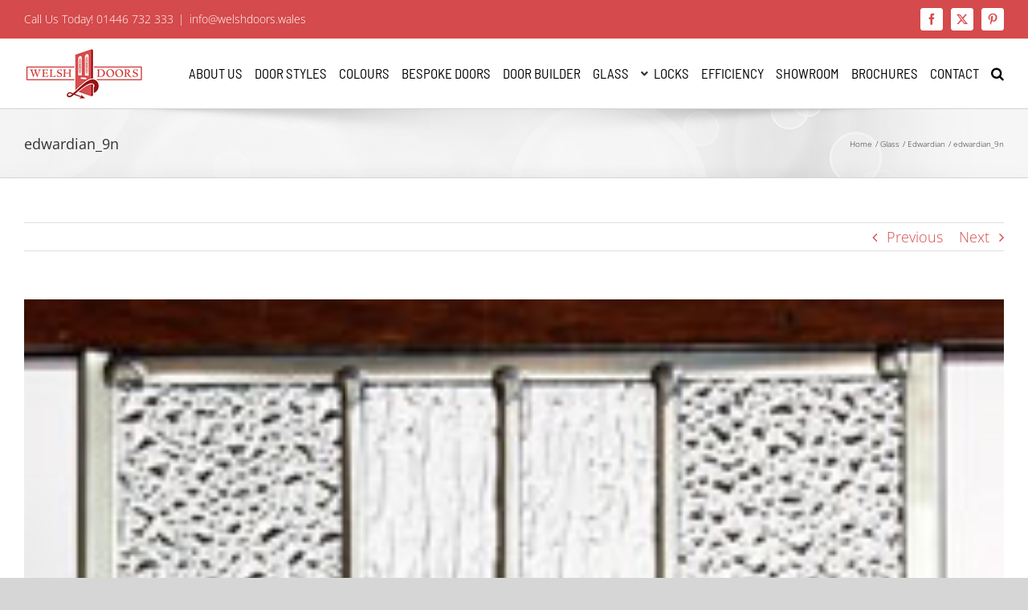

--- FILE ---
content_type: text/html; charset=UTF-8
request_url: https://welshdoors.wales/portfolio-items/edwardian_9n/
body_size: 71044
content:

<!DOCTYPE html>
<html class="avada-html-layout-wide avada-html-header-position-top" lang="en-GB" prefix="og: http://ogp.me/ns# fb: http://ogp.me/ns/fb#">
<head>
	<meta http-equiv="X-UA-Compatible" content="IE=edge" />
	<meta http-equiv="Content-Type" content="text/html; charset=utf-8"/>
	<meta name="viewport" content="width=device-width, initial-scale=1" />
	<title>edwardian_9n &#8211; Welsh Doors</title>
<meta name='robots' content='max-image-preview:large' />
<link rel="alternate" type="application/rss+xml" title="Welsh Doors &raquo; Feed" href="https://welshdoors.wales/feed/" />
								<link rel="icon" href="https://welshdoors.wales/wp-content/uploads/2016/11/favicon.png" type="image/png" />
		
					<!-- Apple Touch Icon -->
						<link rel="apple-touch-icon" sizes="180x180" href="https://welshdoors.wales/wp-content/uploads/2016/11/favicon-iphone-retina.png" type="image/png">
		
					<!-- Android Icon -->
						<link rel="icon" sizes="192x192" href="https://welshdoors.wales/wp-content/uploads/2016/11/favicon-iphone.png" type="image/png">
		
					<!-- MS Edge Icon -->
						<meta name="msapplication-TileImage" content="https://welshdoors.wales/wp-content/uploads/2016/11/favicon-ipad.png" type="image/png">
				<link rel="alternate" title="oEmbed (JSON)" type="application/json+oembed" href="https://welshdoors.wales/wp-json/oembed/1.0/embed?url=https%3A%2F%2Fwelshdoors.wales%2Fportfolio-items%2Fedwardian_9n%2F" />
<link rel="alternate" title="oEmbed (XML)" type="text/xml+oembed" href="https://welshdoors.wales/wp-json/oembed/1.0/embed?url=https%3A%2F%2Fwelshdoors.wales%2Fportfolio-items%2Fedwardian_9n%2F&#038;format=xml" />
				
		<meta property="og:locale" content="en_GB"/>
		<meta property="og:type" content="article"/>
		<meta property="og:site_name" content="Welsh Doors"/>
		<meta property="og:title" content="  edwardian_9n"/>
				<meta property="og:url" content="https://welshdoors.wales/portfolio-items/edwardian_9n/"/>
																				<meta property="og:image" content="https://welshdoors.wales/wp-content/uploads/2019/09/edwardian_9n.jpg"/>
		<meta property="og:image:width" content="222"/>
		<meta property="og:image:height" content="937"/>
		<meta property="og:image:type" content="image/jpeg"/>
				<style id='wp-img-auto-sizes-contain-inline-css' type='text/css'>
img:is([sizes=auto i],[sizes^="auto," i]){contain-intrinsic-size:3000px 1500px}
/*# sourceURL=wp-img-auto-sizes-contain-inline-css */
</style>
<style id='wp-emoji-styles-inline-css' type='text/css'>

	img.wp-smiley, img.emoji {
		display: inline !important;
		border: none !important;
		box-shadow: none !important;
		height: 1em !important;
		width: 1em !important;
		margin: 0 0.07em !important;
		vertical-align: -0.1em !important;
		background: none !important;
		padding: 0 !important;
	}
/*# sourceURL=wp-emoji-styles-inline-css */
</style>
<link rel='stylesheet' id='tablepress-default-css' href='https://welshdoors.wales/wp-content/tablepress-combined.min.css?ver=29' type='text/css' media='all' />
<link rel='stylesheet' id='fusion-dynamic-css-css' href='https://welshdoors.wales/wp-content/uploads/fusion-styles/32f6451057c0e200274bb5b6a0855555.min.css?ver=3.14.2' type='text/css' media='all' />
<script type="text/javascript" src="https://welshdoors.wales/wp-includes/js/jquery/jquery.min.js?ver=3.7.1" id="jquery-core-js"></script>
<script type="text/javascript" src="https://welshdoors.wales/wp-includes/js/jquery/jquery-migrate.min.js?ver=3.4.1" id="jquery-migrate-js"></script>
<link rel="https://api.w.org/" href="https://welshdoors.wales/wp-json/" /><link rel="alternate" title="JSON" type="application/json" href="https://welshdoors.wales/wp-json/wp/v2/avada_portfolio/13816" /><link rel="EditURI" type="application/rsd+xml" title="RSD" href="https://welshdoors.wales/xmlrpc.php?rsd" />
<meta name="generator" content="WordPress 6.9" />
<link rel="canonical" href="https://welshdoors.wales/portfolio-items/edwardian_9n/" />
<link rel='shortlink' href='https://welshdoors.wales/?p=13816' />
<style type="text/css" id="css-fb-visibility">@media screen and (max-width: 640px){.fusion-no-small-visibility{display:none !important;}body .sm-text-align-center{text-align:center !important;}body .sm-text-align-left{text-align:left !important;}body .sm-text-align-right{text-align:right !important;}body .sm-text-align-justify{text-align:justify !important;}body .sm-flex-align-center{justify-content:center !important;}body .sm-flex-align-flex-start{justify-content:flex-start !important;}body .sm-flex-align-flex-end{justify-content:flex-end !important;}body .sm-mx-auto{margin-left:auto !important;margin-right:auto !important;}body .sm-ml-auto{margin-left:auto !important;}body .sm-mr-auto{margin-right:auto !important;}body .fusion-absolute-position-small{position:absolute;width:100%;}.awb-sticky.awb-sticky-small{ position: sticky; top: var(--awb-sticky-offset,0); }}@media screen and (min-width: 641px) and (max-width: 1024px){.fusion-no-medium-visibility{display:none !important;}body .md-text-align-center{text-align:center !important;}body .md-text-align-left{text-align:left !important;}body .md-text-align-right{text-align:right !important;}body .md-text-align-justify{text-align:justify !important;}body .md-flex-align-center{justify-content:center !important;}body .md-flex-align-flex-start{justify-content:flex-start !important;}body .md-flex-align-flex-end{justify-content:flex-end !important;}body .md-mx-auto{margin-left:auto !important;margin-right:auto !important;}body .md-ml-auto{margin-left:auto !important;}body .md-mr-auto{margin-right:auto !important;}body .fusion-absolute-position-medium{position:absolute;width:100%;}.awb-sticky.awb-sticky-medium{ position: sticky; top: var(--awb-sticky-offset,0); }}@media screen and (min-width: 1025px){.fusion-no-large-visibility{display:none !important;}body .lg-text-align-center{text-align:center !important;}body .lg-text-align-left{text-align:left !important;}body .lg-text-align-right{text-align:right !important;}body .lg-text-align-justify{text-align:justify !important;}body .lg-flex-align-center{justify-content:center !important;}body .lg-flex-align-flex-start{justify-content:flex-start !important;}body .lg-flex-align-flex-end{justify-content:flex-end !important;}body .lg-mx-auto{margin-left:auto !important;margin-right:auto !important;}body .lg-ml-auto{margin-left:auto !important;}body .lg-mr-auto{margin-right:auto !important;}body .fusion-absolute-position-large{position:absolute;width:100%;}.awb-sticky.awb-sticky-large{ position: sticky; top: var(--awb-sticky-offset,0); }}</style>
<!-- Meta Pixel Code -->
<script type='text/javascript'>
!function(f,b,e,v,n,t,s){if(f.fbq)return;n=f.fbq=function(){n.callMethod?
n.callMethod.apply(n,arguments):n.queue.push(arguments)};if(!f._fbq)f._fbq=n;
n.push=n;n.loaded=!0;n.version='2.0';n.queue=[];t=b.createElement(e);t.async=!0;
t.src=v;s=b.getElementsByTagName(e)[0];s.parentNode.insertBefore(t,s)}(window,
document,'script','https://connect.facebook.net/en_US/fbevents.js');
</script>
<!-- End Meta Pixel Code -->
<script type='text/javascript'>var url = window.location.origin + '?ob=open-bridge';
            fbq('set', 'openbridge', '845003272563656', url);
fbq('init', '845003272563656', {}, {
    "agent": "wordpress-6.9-4.1.5"
})</script><script type='text/javascript'>
    fbq('track', 'PageView', []);
  </script>		<script type="text/javascript">
			var doc = document.documentElement;
			doc.setAttribute( 'data-useragent', navigator.userAgent );
		</script>
		
	<style id='global-styles-inline-css' type='text/css'>
:root{--wp--preset--aspect-ratio--square: 1;--wp--preset--aspect-ratio--4-3: 4/3;--wp--preset--aspect-ratio--3-4: 3/4;--wp--preset--aspect-ratio--3-2: 3/2;--wp--preset--aspect-ratio--2-3: 2/3;--wp--preset--aspect-ratio--16-9: 16/9;--wp--preset--aspect-ratio--9-16: 9/16;--wp--preset--color--black: #000000;--wp--preset--color--cyan-bluish-gray: #abb8c3;--wp--preset--color--white: #ffffff;--wp--preset--color--pale-pink: #f78da7;--wp--preset--color--vivid-red: #cf2e2e;--wp--preset--color--luminous-vivid-orange: #ff6900;--wp--preset--color--luminous-vivid-amber: #fcb900;--wp--preset--color--light-green-cyan: #7bdcb5;--wp--preset--color--vivid-green-cyan: #00d084;--wp--preset--color--pale-cyan-blue: #8ed1fc;--wp--preset--color--vivid-cyan-blue: #0693e3;--wp--preset--color--vivid-purple: #9b51e0;--wp--preset--color--awb-color-1: #ffffff;--wp--preset--color--awb-color-2: #f6f6f6;--wp--preset--color--awb-color-3: #ebeaea;--wp--preset--color--awb-color-4: #e0dede;--wp--preset--color--awb-color-5: #747474;--wp--preset--color--awb-color-6: #d54a4c;--wp--preset--color--awb-color-7: #333333;--wp--preset--color--awb-color-8: #000000;--wp--preset--color--awb-color-custom-10: #65bc7b;--wp--preset--color--awb-color-custom-11: rgba(235,234,234,0.8);--wp--preset--color--awb-color-custom-12: #872c2c;--wp--preset--color--awb-color-custom-13: #dddddd;--wp--preset--color--awb-color-custom-14: #363839;--wp--preset--color--awb-color-custom-15: #cccccc;--wp--preset--color--awb-color-custom-16: #f9f9f9;--wp--preset--gradient--vivid-cyan-blue-to-vivid-purple: linear-gradient(135deg,rgb(6,147,227) 0%,rgb(155,81,224) 100%);--wp--preset--gradient--light-green-cyan-to-vivid-green-cyan: linear-gradient(135deg,rgb(122,220,180) 0%,rgb(0,208,130) 100%);--wp--preset--gradient--luminous-vivid-amber-to-luminous-vivid-orange: linear-gradient(135deg,rgb(252,185,0) 0%,rgb(255,105,0) 100%);--wp--preset--gradient--luminous-vivid-orange-to-vivid-red: linear-gradient(135deg,rgb(255,105,0) 0%,rgb(207,46,46) 100%);--wp--preset--gradient--very-light-gray-to-cyan-bluish-gray: linear-gradient(135deg,rgb(238,238,238) 0%,rgb(169,184,195) 100%);--wp--preset--gradient--cool-to-warm-spectrum: linear-gradient(135deg,rgb(74,234,220) 0%,rgb(151,120,209) 20%,rgb(207,42,186) 40%,rgb(238,44,130) 60%,rgb(251,105,98) 80%,rgb(254,248,76) 100%);--wp--preset--gradient--blush-light-purple: linear-gradient(135deg,rgb(255,206,236) 0%,rgb(152,150,240) 100%);--wp--preset--gradient--blush-bordeaux: linear-gradient(135deg,rgb(254,205,165) 0%,rgb(254,45,45) 50%,rgb(107,0,62) 100%);--wp--preset--gradient--luminous-dusk: linear-gradient(135deg,rgb(255,203,112) 0%,rgb(199,81,192) 50%,rgb(65,88,208) 100%);--wp--preset--gradient--pale-ocean: linear-gradient(135deg,rgb(255,245,203) 0%,rgb(182,227,212) 50%,rgb(51,167,181) 100%);--wp--preset--gradient--electric-grass: linear-gradient(135deg,rgb(202,248,128) 0%,rgb(113,206,126) 100%);--wp--preset--gradient--midnight: linear-gradient(135deg,rgb(2,3,129) 0%,rgb(40,116,252) 100%);--wp--preset--font-size--small: 13.5px;--wp--preset--font-size--medium: 20px;--wp--preset--font-size--large: 27px;--wp--preset--font-size--x-large: 42px;--wp--preset--font-size--normal: 18px;--wp--preset--font-size--xlarge: 36px;--wp--preset--font-size--huge: 54px;--wp--preset--spacing--20: 0.44rem;--wp--preset--spacing--30: 0.67rem;--wp--preset--spacing--40: 1rem;--wp--preset--spacing--50: 1.5rem;--wp--preset--spacing--60: 2.25rem;--wp--preset--spacing--70: 3.38rem;--wp--preset--spacing--80: 5.06rem;--wp--preset--shadow--natural: 6px 6px 9px rgba(0, 0, 0, 0.2);--wp--preset--shadow--deep: 12px 12px 50px rgba(0, 0, 0, 0.4);--wp--preset--shadow--sharp: 6px 6px 0px rgba(0, 0, 0, 0.2);--wp--preset--shadow--outlined: 6px 6px 0px -3px rgb(255, 255, 255), 6px 6px rgb(0, 0, 0);--wp--preset--shadow--crisp: 6px 6px 0px rgb(0, 0, 0);}:where(.is-layout-flex){gap: 0.5em;}:where(.is-layout-grid){gap: 0.5em;}body .is-layout-flex{display: flex;}.is-layout-flex{flex-wrap: wrap;align-items: center;}.is-layout-flex > :is(*, div){margin: 0;}body .is-layout-grid{display: grid;}.is-layout-grid > :is(*, div){margin: 0;}:where(.wp-block-columns.is-layout-flex){gap: 2em;}:where(.wp-block-columns.is-layout-grid){gap: 2em;}:where(.wp-block-post-template.is-layout-flex){gap: 1.25em;}:where(.wp-block-post-template.is-layout-grid){gap: 1.25em;}.has-black-color{color: var(--wp--preset--color--black) !important;}.has-cyan-bluish-gray-color{color: var(--wp--preset--color--cyan-bluish-gray) !important;}.has-white-color{color: var(--wp--preset--color--white) !important;}.has-pale-pink-color{color: var(--wp--preset--color--pale-pink) !important;}.has-vivid-red-color{color: var(--wp--preset--color--vivid-red) !important;}.has-luminous-vivid-orange-color{color: var(--wp--preset--color--luminous-vivid-orange) !important;}.has-luminous-vivid-amber-color{color: var(--wp--preset--color--luminous-vivid-amber) !important;}.has-light-green-cyan-color{color: var(--wp--preset--color--light-green-cyan) !important;}.has-vivid-green-cyan-color{color: var(--wp--preset--color--vivid-green-cyan) !important;}.has-pale-cyan-blue-color{color: var(--wp--preset--color--pale-cyan-blue) !important;}.has-vivid-cyan-blue-color{color: var(--wp--preset--color--vivid-cyan-blue) !important;}.has-vivid-purple-color{color: var(--wp--preset--color--vivid-purple) !important;}.has-black-background-color{background-color: var(--wp--preset--color--black) !important;}.has-cyan-bluish-gray-background-color{background-color: var(--wp--preset--color--cyan-bluish-gray) !important;}.has-white-background-color{background-color: var(--wp--preset--color--white) !important;}.has-pale-pink-background-color{background-color: var(--wp--preset--color--pale-pink) !important;}.has-vivid-red-background-color{background-color: var(--wp--preset--color--vivid-red) !important;}.has-luminous-vivid-orange-background-color{background-color: var(--wp--preset--color--luminous-vivid-orange) !important;}.has-luminous-vivid-amber-background-color{background-color: var(--wp--preset--color--luminous-vivid-amber) !important;}.has-light-green-cyan-background-color{background-color: var(--wp--preset--color--light-green-cyan) !important;}.has-vivid-green-cyan-background-color{background-color: var(--wp--preset--color--vivid-green-cyan) !important;}.has-pale-cyan-blue-background-color{background-color: var(--wp--preset--color--pale-cyan-blue) !important;}.has-vivid-cyan-blue-background-color{background-color: var(--wp--preset--color--vivid-cyan-blue) !important;}.has-vivid-purple-background-color{background-color: var(--wp--preset--color--vivid-purple) !important;}.has-black-border-color{border-color: var(--wp--preset--color--black) !important;}.has-cyan-bluish-gray-border-color{border-color: var(--wp--preset--color--cyan-bluish-gray) !important;}.has-white-border-color{border-color: var(--wp--preset--color--white) !important;}.has-pale-pink-border-color{border-color: var(--wp--preset--color--pale-pink) !important;}.has-vivid-red-border-color{border-color: var(--wp--preset--color--vivid-red) !important;}.has-luminous-vivid-orange-border-color{border-color: var(--wp--preset--color--luminous-vivid-orange) !important;}.has-luminous-vivid-amber-border-color{border-color: var(--wp--preset--color--luminous-vivid-amber) !important;}.has-light-green-cyan-border-color{border-color: var(--wp--preset--color--light-green-cyan) !important;}.has-vivid-green-cyan-border-color{border-color: var(--wp--preset--color--vivid-green-cyan) !important;}.has-pale-cyan-blue-border-color{border-color: var(--wp--preset--color--pale-cyan-blue) !important;}.has-vivid-cyan-blue-border-color{border-color: var(--wp--preset--color--vivid-cyan-blue) !important;}.has-vivid-purple-border-color{border-color: var(--wp--preset--color--vivid-purple) !important;}.has-vivid-cyan-blue-to-vivid-purple-gradient-background{background: var(--wp--preset--gradient--vivid-cyan-blue-to-vivid-purple) !important;}.has-light-green-cyan-to-vivid-green-cyan-gradient-background{background: var(--wp--preset--gradient--light-green-cyan-to-vivid-green-cyan) !important;}.has-luminous-vivid-amber-to-luminous-vivid-orange-gradient-background{background: var(--wp--preset--gradient--luminous-vivid-amber-to-luminous-vivid-orange) !important;}.has-luminous-vivid-orange-to-vivid-red-gradient-background{background: var(--wp--preset--gradient--luminous-vivid-orange-to-vivid-red) !important;}.has-very-light-gray-to-cyan-bluish-gray-gradient-background{background: var(--wp--preset--gradient--very-light-gray-to-cyan-bluish-gray) !important;}.has-cool-to-warm-spectrum-gradient-background{background: var(--wp--preset--gradient--cool-to-warm-spectrum) !important;}.has-blush-light-purple-gradient-background{background: var(--wp--preset--gradient--blush-light-purple) !important;}.has-blush-bordeaux-gradient-background{background: var(--wp--preset--gradient--blush-bordeaux) !important;}.has-luminous-dusk-gradient-background{background: var(--wp--preset--gradient--luminous-dusk) !important;}.has-pale-ocean-gradient-background{background: var(--wp--preset--gradient--pale-ocean) !important;}.has-electric-grass-gradient-background{background: var(--wp--preset--gradient--electric-grass) !important;}.has-midnight-gradient-background{background: var(--wp--preset--gradient--midnight) !important;}.has-small-font-size{font-size: var(--wp--preset--font-size--small) !important;}.has-medium-font-size{font-size: var(--wp--preset--font-size--medium) !important;}.has-large-font-size{font-size: var(--wp--preset--font-size--large) !important;}.has-x-large-font-size{font-size: var(--wp--preset--font-size--x-large) !important;}
/*# sourceURL=global-styles-inline-css */
</style>
<style id='wp-block-library-inline-css' type='text/css'>
:root{--wp-block-synced-color:#7a00df;--wp-block-synced-color--rgb:122,0,223;--wp-bound-block-color:var(--wp-block-synced-color);--wp-editor-canvas-background:#ddd;--wp-admin-theme-color:#007cba;--wp-admin-theme-color--rgb:0,124,186;--wp-admin-theme-color-darker-10:#006ba1;--wp-admin-theme-color-darker-10--rgb:0,107,160.5;--wp-admin-theme-color-darker-20:#005a87;--wp-admin-theme-color-darker-20--rgb:0,90,135;--wp-admin-border-width-focus:2px}@media (min-resolution:192dpi){:root{--wp-admin-border-width-focus:1.5px}}.wp-element-button{cursor:pointer}:root .has-very-light-gray-background-color{background-color:#eee}:root .has-very-dark-gray-background-color{background-color:#313131}:root .has-very-light-gray-color{color:#eee}:root .has-very-dark-gray-color{color:#313131}:root .has-vivid-green-cyan-to-vivid-cyan-blue-gradient-background{background:linear-gradient(135deg,#00d084,#0693e3)}:root .has-purple-crush-gradient-background{background:linear-gradient(135deg,#34e2e4,#4721fb 50%,#ab1dfe)}:root .has-hazy-dawn-gradient-background{background:linear-gradient(135deg,#faaca8,#dad0ec)}:root .has-subdued-olive-gradient-background{background:linear-gradient(135deg,#fafae1,#67a671)}:root .has-atomic-cream-gradient-background{background:linear-gradient(135deg,#fdd79a,#004a59)}:root .has-nightshade-gradient-background{background:linear-gradient(135deg,#330968,#31cdcf)}:root .has-midnight-gradient-background{background:linear-gradient(135deg,#020381,#2874fc)}:root{--wp--preset--font-size--normal:16px;--wp--preset--font-size--huge:42px}.has-regular-font-size{font-size:1em}.has-larger-font-size{font-size:2.625em}.has-normal-font-size{font-size:var(--wp--preset--font-size--normal)}.has-huge-font-size{font-size:var(--wp--preset--font-size--huge)}.has-text-align-center{text-align:center}.has-text-align-left{text-align:left}.has-text-align-right{text-align:right}.has-fit-text{white-space:nowrap!important}#end-resizable-editor-section{display:none}.aligncenter{clear:both}.items-justified-left{justify-content:flex-start}.items-justified-center{justify-content:center}.items-justified-right{justify-content:flex-end}.items-justified-space-between{justify-content:space-between}.screen-reader-text{border:0;clip-path:inset(50%);height:1px;margin:-1px;overflow:hidden;padding:0;position:absolute;width:1px;word-wrap:normal!important}.screen-reader-text:focus{background-color:#ddd;clip-path:none;color:#444;display:block;font-size:1em;height:auto;left:5px;line-height:normal;padding:15px 23px 14px;text-decoration:none;top:5px;width:auto;z-index:100000}html :where(.has-border-color){border-style:solid}html :where([style*=border-top-color]){border-top-style:solid}html :where([style*=border-right-color]){border-right-style:solid}html :where([style*=border-bottom-color]){border-bottom-style:solid}html :where([style*=border-left-color]){border-left-style:solid}html :where([style*=border-width]){border-style:solid}html :where([style*=border-top-width]){border-top-style:solid}html :where([style*=border-right-width]){border-right-style:solid}html :where([style*=border-bottom-width]){border-bottom-style:solid}html :where([style*=border-left-width]){border-left-style:solid}html :where(img[class*=wp-image-]){height:auto;max-width:100%}:where(figure){margin:0 0 1em}html :where(.is-position-sticky){--wp-admin--admin-bar--position-offset:var(--wp-admin--admin-bar--height,0px)}@media screen and (max-width:600px){html :where(.is-position-sticky){--wp-admin--admin-bar--position-offset:0px}}
/*wp_block_styles_on_demand_placeholder:696c44acdbb24*/
/*# sourceURL=wp-block-library-inline-css */
</style>
<style id='wp-block-library-theme-inline-css' type='text/css'>
.wp-block-audio :where(figcaption){color:#555;font-size:13px;text-align:center}.is-dark-theme .wp-block-audio :where(figcaption){color:#ffffffa6}.wp-block-audio{margin:0 0 1em}.wp-block-code{border:1px solid #ccc;border-radius:4px;font-family:Menlo,Consolas,monaco,monospace;padding:.8em 1em}.wp-block-embed :where(figcaption){color:#555;font-size:13px;text-align:center}.is-dark-theme .wp-block-embed :where(figcaption){color:#ffffffa6}.wp-block-embed{margin:0 0 1em}.blocks-gallery-caption{color:#555;font-size:13px;text-align:center}.is-dark-theme .blocks-gallery-caption{color:#ffffffa6}:root :where(.wp-block-image figcaption){color:#555;font-size:13px;text-align:center}.is-dark-theme :root :where(.wp-block-image figcaption){color:#ffffffa6}.wp-block-image{margin:0 0 1em}.wp-block-pullquote{border-bottom:4px solid;border-top:4px solid;color:currentColor;margin-bottom:1.75em}.wp-block-pullquote :where(cite),.wp-block-pullquote :where(footer),.wp-block-pullquote__citation{color:currentColor;font-size:.8125em;font-style:normal;text-transform:uppercase}.wp-block-quote{border-left:.25em solid;margin:0 0 1.75em;padding-left:1em}.wp-block-quote cite,.wp-block-quote footer{color:currentColor;font-size:.8125em;font-style:normal;position:relative}.wp-block-quote:where(.has-text-align-right){border-left:none;border-right:.25em solid;padding-left:0;padding-right:1em}.wp-block-quote:where(.has-text-align-center){border:none;padding-left:0}.wp-block-quote.is-large,.wp-block-quote.is-style-large,.wp-block-quote:where(.is-style-plain){border:none}.wp-block-search .wp-block-search__label{font-weight:700}.wp-block-search__button{border:1px solid #ccc;padding:.375em .625em}:where(.wp-block-group.has-background){padding:1.25em 2.375em}.wp-block-separator.has-css-opacity{opacity:.4}.wp-block-separator{border:none;border-bottom:2px solid;margin-left:auto;margin-right:auto}.wp-block-separator.has-alpha-channel-opacity{opacity:1}.wp-block-separator:not(.is-style-wide):not(.is-style-dots){width:100px}.wp-block-separator.has-background:not(.is-style-dots){border-bottom:none;height:1px}.wp-block-separator.has-background:not(.is-style-wide):not(.is-style-dots){height:2px}.wp-block-table{margin:0 0 1em}.wp-block-table td,.wp-block-table th{word-break:normal}.wp-block-table :where(figcaption){color:#555;font-size:13px;text-align:center}.is-dark-theme .wp-block-table :where(figcaption){color:#ffffffa6}.wp-block-video :where(figcaption){color:#555;font-size:13px;text-align:center}.is-dark-theme .wp-block-video :where(figcaption){color:#ffffffa6}.wp-block-video{margin:0 0 1em}:root :where(.wp-block-template-part.has-background){margin-bottom:0;margin-top:0;padding:1.25em 2.375em}
/*# sourceURL=/wp-includes/css/dist/block-library/theme.min.css */
</style>
<style id='classic-theme-styles-inline-css' type='text/css'>
/*! This file is auto-generated */
.wp-block-button__link{color:#fff;background-color:#32373c;border-radius:9999px;box-shadow:none;text-decoration:none;padding:calc(.667em + 2px) calc(1.333em + 2px);font-size:1.125em}.wp-block-file__button{background:#32373c;color:#fff;text-decoration:none}
/*# sourceURL=/wp-includes/css/classic-themes.min.css */
</style>
</head>

<body data-rsssl=1 class="wp-singular avada_portfolio-template-default single single-avada_portfolio postid-13816 single-format-standard wp-theme-Avada fusion-image-hovers fusion-pagination-sizing fusion-button_type-flat fusion-button_span-no fusion-button_gradient-linear avada-image-rollover-circle-yes avada-image-rollover-yes avada-image-rollover-direction-center_horiz fusion-has-button-gradient fusion-body ltr fusion-sticky-header no-tablet-sticky-header no-mobile-sticky-header no-mobile-slidingbar no-desktop-totop no-mobile-totop avada-has-rev-slider-styles fusion-disable-outline fusion-sub-menu-fade mobile-logo-pos-left layout-wide-mode avada-has-boxed-modal-shadow- layout-scroll-offset-full avada-has-zero-margin-offset-top fusion-top-header menu-text-align-center mobile-menu-design-modern fusion-show-pagination-text fusion-header-layout-v3 avada-responsive avada-footer-fx-none avada-menu-highlight-style-bar fusion-search-form-classic fusion-main-menu-search-dropdown fusion-avatar-square avada-dropdown-styles avada-blog-layout-large avada-blog-archive-layout-large avada-header-shadow-no avada-menu-icon-position-left avada-has-mainmenu-dropdown-divider avada-has-main-nav-search-icon avada-has-breadcrumb-mobile-hidden avada-has-titlebar-bar_and_content avada-has-pagination-padding avada-flyout-menu-direction-fade avada-ec-views-v1" data-awb-post-id="13816">
	
<!-- Meta Pixel Code -->
<noscript>
<img height="1" width="1" style="display:none" alt="fbpx"
src="https://www.facebook.com/tr?id=845003272563656&ev=PageView&noscript=1" />
</noscript>
<!-- End Meta Pixel Code -->
	<a class="skip-link screen-reader-text" href="#content">Skip to content</a>

	<div id="boxed-wrapper">
		
		<div id="wrapper" class="fusion-wrapper">
			<div id="home" style="position:relative;top:-1px;"></div>
							
					
			<header class="fusion-header-wrapper">
				<div class="fusion-header-v3 fusion-logo-alignment fusion-logo-left fusion-sticky-menu-1 fusion-sticky-logo-1 fusion-mobile-logo-1  fusion-mobile-menu-design-modern">
					
<div class="fusion-secondary-header">
	<div class="fusion-row">
					<div class="fusion-alignleft">
				<div class="fusion-contact-info"><span class="fusion-contact-info-phone-number">Call Us Today! 01446 732 333</span><span class="fusion-header-separator">|</span><span class="fusion-contact-info-email-address"><a href="mailto:inf&#111;&#64;&#119;&#101;l&#115;&#104;d&#111;&#111;&#114;&#115;&#46;&#119;ale&#115;">inf&#111;&#64;&#119;&#101;l&#115;&#104;d&#111;&#111;&#114;&#115;&#46;&#119;ale&#115;</a></span></div>			</div>
							<div class="fusion-alignright">
				<div class="fusion-social-links-header"><div class="fusion-social-networks boxed-icons"><div class="fusion-social-networks-wrapper"><a  class="fusion-social-network-icon fusion-tooltip fusion-facebook awb-icon-facebook" style data-placement="bottom" data-title="Facebook" data-toggle="tooltip" title="Facebook" href="https://www.facebook.com/welshdoors/" target="_blank" rel="noreferrer"><span class="screen-reader-text">Facebook</span></a><a  class="fusion-social-network-icon fusion-tooltip fusion-twitter awb-icon-twitter" style data-placement="bottom" data-title="X" data-toggle="tooltip" title="X" href="https://twitter.com/welshdoors" target="_blank" rel="noopener noreferrer"><span class="screen-reader-text">X</span></a><a  class="fusion-social-network-icon fusion-tooltip fusion-pinterest awb-icon-pinterest" style data-placement="bottom" data-title="Pinterest" data-toggle="tooltip" title="Pinterest" href="https://www.pinterest.com/welshdoors/" target="_blank" rel="noopener noreferrer"><span class="screen-reader-text">Pinterest</span></a></div></div></div>			</div>
			</div>
</div>
<div class="fusion-header-sticky-height"></div>
<div class="fusion-header">
	<div class="fusion-row">
					<div class="fusion-logo" data-margin-top="11px" data-margin-bottom="11px" data-margin-left="0px" data-margin-right="0px">
			<a class="fusion-logo-link"  href="https://welshdoors.wales/" >

						<!-- standard logo -->
			<img src="https://welshdoors.wales/wp-content/uploads/2016/11/welsh-doors-logo-1.png" srcset="https://welshdoors.wales/wp-content/uploads/2016/11/welsh-doors-logo-1.png 1x, https://welshdoors.wales/wp-content/uploads/2016/11/welsh-doors-logo@2x-1.png 2x" width="150" height="63" style="max-height:63px;height:auto;" alt="Welsh Doors Logo" data-retina_logo_url="https://welshdoors.wales/wp-content/uploads/2016/11/welsh-doors-logo@2x-1.png" class="fusion-standard-logo" />

											<!-- mobile logo -->
				<img src="https://welshdoors.wales/wp-content/uploads/2016/11/welsh-doors-logo-1.png" srcset="https://welshdoors.wales/wp-content/uploads/2016/11/welsh-doors-logo-1.png 1x, https://welshdoors.wales/wp-content/uploads/2016/11/welsh-doors-logo@2x-1.png 2x" width="150" height="63" style="max-height:63px;height:auto;" alt="Welsh Doors Logo" data-retina_logo_url="https://welshdoors.wales/wp-content/uploads/2016/11/welsh-doors-logo@2x-1.png" class="fusion-mobile-logo" />
			
											<!-- sticky header logo -->
				<img src="https://welshdoors.wales/wp-content/uploads/2016/11/welsh-doors-logo-1.png" srcset="https://welshdoors.wales/wp-content/uploads/2016/11/welsh-doors-logo-1.png 1x, https://welshdoors.wales/wp-content/uploads/2016/11/welsh-doors-logo@2x-1.png 2x" width="150" height="63" style="max-height:63px;height:auto;" alt="Welsh Doors Logo" data-retina_logo_url="https://welshdoors.wales/wp-content/uploads/2016/11/welsh-doors-logo@2x-1.png" class="fusion-sticky-logo" />
					</a>
		</div>		<nav class="fusion-main-menu" aria-label="Main Menu"><ul id="menu-new-menu" class="fusion-menu"><li  id="menu-item-11642"  class="menu-item menu-item-type-post_type menu-item-object-page menu-item-11642"  data-item-id="11642"><a  href="https://welshdoors.wales/about/" class="fusion-bar-highlight"><span class="menu-text">ABOUT US</span></a></li><li  id="menu-item-13677"  class="menu-item menu-item-type-post_type menu-item-object-page menu-item-13677"  data-item-id="13677"><a  href="https://welshdoors.wales/door-styles/" class="fusion-bar-highlight"><span class="menu-text">DOOR STYLES</span></a></li><li  id="menu-item-14188"  class="menu-item menu-item-type-post_type menu-item-object-page menu-item-14188"  data-item-id="14188"><a  href="https://welshdoors.wales/door-colours/" class="fusion-bar-highlight"><span class="menu-text">COLOURS</span></a></li><li  id="menu-item-12629"  class="menu-item menu-item-type-post_type menu-item-object-page menu-item-12629"  data-item-id="12629"><a  href="https://welshdoors.wales/bespoke-doors/" class="fusion-bar-highlight"><span class="menu-text">BESPOKE DOORS</span></a></li><li  id="menu-item-12584"  class="menu-item menu-item-type-post_type menu-item-object-page menu-item-12584"  data-item-id="12584"><a  href="https://welshdoors.wales/design-your-door-builder/" class="fusion-bar-highlight"><span class="menu-text">DOOR BUILDER</span></a></li><li  id="menu-item-11743"  class="menu-item menu-item-type-post_type menu-item-object-page menu-item-11743"  data-item-id="11743"><a  href="https://welshdoors.wales/decorative-door-glass/" class="fusion-bar-highlight"><span class="menu-text">GLASS</span></a></li><li  id="menu-item-14879"  class="menu-item menu-item-type-custom menu-item-object-custom menu-item-has-children menu-item-14879 fusion-megamenu-menu "  data-item-id="14879"><a  class="fusion-flex-link fusion-bar-highlight"><span class="fusion-megamenu-icon"><i class="glyphicon fa-angle-down fas" aria-hidden="true"></i></span><span class="menu-text">LOCKS</span></a><div class="fusion-megamenu-wrapper fusion-columns-4 columns-per-row-4 columns-4 col-span-12 fusion-megamenu-fullwidth"><div class="row"><div class="fusion-megamenu-holder" style="width:1100px;" data-width="1100px"><ul class="fusion-megamenu"><li  id="menu-item-14877"  class="menu-item menu-item-type-post_type menu-item-object-page menu-item-14877 fusion-megamenu-submenu menu-item-has-link fusion-megamenu-columns-4 col-lg-3 col-md-3 col-sm-3"  style="background-image: url(https://welshdoors.wales/wp-content/uploads/2019/09/megamenu-ultion.jpg);"><div class='fusion-megamenu-title'><a class="awb-justify-title" href="https://welshdoors.wales/ultion-secure-door-locks/">Ultion Locks</a></div><div class="fusion-megamenu-widgets-container second-level-widget"><div id="text-20" class="widget widget_text">			<div class="textwidget"><p style="color: #fff; font-weight: 400;">Our flagship secure lock range.</p>
</div>
		</div></div></li><li  id="menu-item-14876"  class="menu-item menu-item-type-post_type menu-item-object-page menu-item-14876 fusion-megamenu-submenu menu-item-has-link fusion-megamenu-columns-4 col-lg-3 col-md-3 col-sm-3"  style="background-image: url(https://welshdoors.wales/wp-content/uploads/2019/09/megamenu-sweet.jpg);"><div class='fusion-megamenu-title'><a class="awb-justify-title" href="https://welshdoors.wales/sweet-door-hardware/">Sweet</a></div><div class="fusion-megamenu-widgets-container second-level-widget"><div id="text-22" class="widget widget_text">			<div class="textwidget"><p style="color: #fff; font-weight: 400;">Genuinely suited hardware.</p>
</div>
		</div></div></li><li  id="menu-item-14875"  class="menu-item menu-item-type-post_type menu-item-object-page menu-item-14875 fusion-megamenu-submenu menu-item-has-link fusion-megamenu-columns-4 col-lg-3 col-md-3 col-sm-3"  style="background-image: url(https://welshdoors.wales/wp-content/uploads/2019/09/megamenu-locklock.jpg);"><div class='fusion-megamenu-title'><a class="awb-justify-title" href="https://welshdoors.wales/lock-lock-security-handle/">Lock Lock</a></div><div class="fusion-megamenu-widgets-container second-level-widget"><div id="text-21" class="widget widget_text">			<div class="textwidget"><p style="color: #fff; font-weight: 400;">A new handle on locking.</p>
</div>
		</div></div></li><li  id="menu-item-14874"  class="menu-item menu-item-type-post_type menu-item-object-page menu-item-14874 fusion-megamenu-submenu menu-item-has-link fusion-megamenu-columns-4 col-lg-3 col-md-3 col-sm-3"  style="background-image: url(https://welshdoors.wales/wp-content/uploads/2019/09/megamenu-smart.jpg);"><div class='fusion-megamenu-title'><a class="awb-justify-title" href="https://welshdoors.wales/ultion-smart/">Ultion Smart</a></div><div class="fusion-megamenu-widgets-container second-level-widget"><div id="text-23" class="widget widget_text">			<div class="textwidget"><p style="color: #fff; font-weight: 400;">A phone operated smart handle.</p>
</div>
		</div></div></li></ul></div><div style="clear:both;"></div></div></div></li><li  id="menu-item-11977"  class="menu-item menu-item-type-post_type menu-item-object-page menu-item-11977"  data-item-id="11977"><a  href="https://welshdoors.wales/energy-efficient-composite-doors/" class="fusion-bar-highlight"><span class="menu-text">EFFICIENCY</span></a></li><li  id="menu-item-12941"  class="menu-item menu-item-type-post_type menu-item-object-page menu-item-12941"  data-item-id="12941"><a  href="https://welshdoors.wales/doors-showroom-barry-south-wales/" class="fusion-bar-highlight"><span class="menu-text">SHOWROOM</span></a></li><li  id="menu-item-12733"  class="menu-item menu-item-type-post_type menu-item-object-page menu-item-12733"  data-item-id="12733"><a  href="https://welshdoors.wales/external-doors-brochures/" class="fusion-bar-highlight"><span class="menu-text">BROCHURES</span></a></li><li  id="menu-item-11587"  class="menu-item menu-item-type-post_type menu-item-object-page menu-item-11587"  data-item-id="11587"><a  href="https://welshdoors.wales/contact-welsh-doors-south-wales/" class="fusion-bar-highlight"><span class="menu-text">CONTACT</span></a></li><li class="fusion-custom-menu-item fusion-main-menu-search"><a class="fusion-main-menu-icon fusion-bar-highlight" href="#" aria-label="Search" data-title="Search" title="Search" role="button" aria-expanded="false"></a><div class="fusion-custom-menu-item-contents">		<form role="search" class="searchform fusion-search-form  fusion-search-form-classic" method="get" action="https://welshdoors.wales/">
			<div class="fusion-search-form-content">

				
				<div class="fusion-search-field search-field">
					<label><span class="screen-reader-text">Search for:</span>
													<input type="search" value="" name="s" class="s" placeholder="Search..." required aria-required="true" aria-label="Search..."/>
											</label>
				</div>
				<div class="fusion-search-button search-button">
					<input type="submit" class="fusion-search-submit searchsubmit" aria-label="Search" value="&#xf002;" />
									</div>

				
			</div>


			
		</form>
		</div></li></ul></nav><nav class="fusion-main-menu fusion-sticky-menu" aria-label="Main Menu Sticky"><ul id="menu-new-menu-1" class="fusion-menu"><li   class="menu-item menu-item-type-post_type menu-item-object-page menu-item-11642"  data-item-id="11642"><a  href="https://welshdoors.wales/about/" class="fusion-bar-highlight"><span class="menu-text">ABOUT US</span></a></li><li   class="menu-item menu-item-type-post_type menu-item-object-page menu-item-13677"  data-item-id="13677"><a  href="https://welshdoors.wales/door-styles/" class="fusion-bar-highlight"><span class="menu-text">DOOR STYLES</span></a></li><li   class="menu-item menu-item-type-post_type menu-item-object-page menu-item-14188"  data-item-id="14188"><a  href="https://welshdoors.wales/door-colours/" class="fusion-bar-highlight"><span class="menu-text">COLOURS</span></a></li><li   class="menu-item menu-item-type-post_type menu-item-object-page menu-item-12629"  data-item-id="12629"><a  href="https://welshdoors.wales/bespoke-doors/" class="fusion-bar-highlight"><span class="menu-text">BESPOKE DOORS</span></a></li><li   class="menu-item menu-item-type-post_type menu-item-object-page menu-item-12584"  data-item-id="12584"><a  href="https://welshdoors.wales/design-your-door-builder/" class="fusion-bar-highlight"><span class="menu-text">DOOR BUILDER</span></a></li><li   class="menu-item menu-item-type-post_type menu-item-object-page menu-item-11743"  data-item-id="11743"><a  href="https://welshdoors.wales/decorative-door-glass/" class="fusion-bar-highlight"><span class="menu-text">GLASS</span></a></li><li   class="menu-item menu-item-type-custom menu-item-object-custom menu-item-has-children menu-item-14879 fusion-megamenu-menu "  data-item-id="14879"><a  class="fusion-flex-link fusion-bar-highlight"><span class="fusion-megamenu-icon"><i class="glyphicon fa-angle-down fas" aria-hidden="true"></i></span><span class="menu-text">LOCKS</span></a><div class="fusion-megamenu-wrapper fusion-columns-4 columns-per-row-4 columns-4 col-span-12 fusion-megamenu-fullwidth"><div class="row"><div class="fusion-megamenu-holder" style="width:1100px;" data-width="1100px"><ul class="fusion-megamenu"><li   class="menu-item menu-item-type-post_type menu-item-object-page menu-item-14877 fusion-megamenu-submenu menu-item-has-link fusion-megamenu-columns-4 col-lg-3 col-md-3 col-sm-3"  style="background-image: url(https://welshdoors.wales/wp-content/uploads/2019/09/megamenu-ultion.jpg);"><div class='fusion-megamenu-title'><a class="awb-justify-title" href="https://welshdoors.wales/ultion-secure-door-locks/">Ultion Locks</a></div><div class="fusion-megamenu-widgets-container second-level-widget"><div id="text-20" class="widget widget_text">			<div class="textwidget"><p style="color: #fff; font-weight: 400;">Our flagship secure lock range.</p>
</div>
		</div></div></li><li   class="menu-item menu-item-type-post_type menu-item-object-page menu-item-14876 fusion-megamenu-submenu menu-item-has-link fusion-megamenu-columns-4 col-lg-3 col-md-3 col-sm-3"  style="background-image: url(https://welshdoors.wales/wp-content/uploads/2019/09/megamenu-sweet.jpg);"><div class='fusion-megamenu-title'><a class="awb-justify-title" href="https://welshdoors.wales/sweet-door-hardware/">Sweet</a></div><div class="fusion-megamenu-widgets-container second-level-widget"><div id="text-22" class="widget widget_text">			<div class="textwidget"><p style="color: #fff; font-weight: 400;">Genuinely suited hardware.</p>
</div>
		</div></div></li><li   class="menu-item menu-item-type-post_type menu-item-object-page menu-item-14875 fusion-megamenu-submenu menu-item-has-link fusion-megamenu-columns-4 col-lg-3 col-md-3 col-sm-3"  style="background-image: url(https://welshdoors.wales/wp-content/uploads/2019/09/megamenu-locklock.jpg);"><div class='fusion-megamenu-title'><a class="awb-justify-title" href="https://welshdoors.wales/lock-lock-security-handle/">Lock Lock</a></div><div class="fusion-megamenu-widgets-container second-level-widget"><div id="text-21" class="widget widget_text">			<div class="textwidget"><p style="color: #fff; font-weight: 400;">A new handle on locking.</p>
</div>
		</div></div></li><li   class="menu-item menu-item-type-post_type menu-item-object-page menu-item-14874 fusion-megamenu-submenu menu-item-has-link fusion-megamenu-columns-4 col-lg-3 col-md-3 col-sm-3"  style="background-image: url(https://welshdoors.wales/wp-content/uploads/2019/09/megamenu-smart.jpg);"><div class='fusion-megamenu-title'><a class="awb-justify-title" href="https://welshdoors.wales/ultion-smart/">Ultion Smart</a></div><div class="fusion-megamenu-widgets-container second-level-widget"><div id="text-23" class="widget widget_text">			<div class="textwidget"><p style="color: #fff; font-weight: 400;">A phone operated smart handle.</p>
</div>
		</div></div></li></ul></div><div style="clear:both;"></div></div></div></li><li   class="menu-item menu-item-type-post_type menu-item-object-page menu-item-11977"  data-item-id="11977"><a  href="https://welshdoors.wales/energy-efficient-composite-doors/" class="fusion-bar-highlight"><span class="menu-text">EFFICIENCY</span></a></li><li   class="menu-item menu-item-type-post_type menu-item-object-page menu-item-12941"  data-item-id="12941"><a  href="https://welshdoors.wales/doors-showroom-barry-south-wales/" class="fusion-bar-highlight"><span class="menu-text">SHOWROOM</span></a></li><li   class="menu-item menu-item-type-post_type menu-item-object-page menu-item-12733"  data-item-id="12733"><a  href="https://welshdoors.wales/external-doors-brochures/" class="fusion-bar-highlight"><span class="menu-text">BROCHURES</span></a></li><li   class="menu-item menu-item-type-post_type menu-item-object-page menu-item-11587"  data-item-id="11587"><a  href="https://welshdoors.wales/contact-welsh-doors-south-wales/" class="fusion-bar-highlight"><span class="menu-text">CONTACT</span></a></li><li class="fusion-custom-menu-item fusion-main-menu-search"><a class="fusion-main-menu-icon fusion-bar-highlight" href="#" aria-label="Search" data-title="Search" title="Search" role="button" aria-expanded="false"></a><div class="fusion-custom-menu-item-contents">		<form role="search" class="searchform fusion-search-form  fusion-search-form-classic" method="get" action="https://welshdoors.wales/">
			<div class="fusion-search-form-content">

				
				<div class="fusion-search-field search-field">
					<label><span class="screen-reader-text">Search for:</span>
													<input type="search" value="" name="s" class="s" placeholder="Search..." required aria-required="true" aria-label="Search..."/>
											</label>
				</div>
				<div class="fusion-search-button search-button">
					<input type="submit" class="fusion-search-submit searchsubmit" aria-label="Search" value="&#xf002;" />
									</div>

				
			</div>


			
		</form>
		</div></li></ul></nav>	<div class="fusion-mobile-menu-icons">
							<a href="#" class="fusion-icon awb-icon-bars" aria-label="Toggle mobile menu" aria-expanded="false"></a>
		
		
		
			</div>

<nav class="fusion-mobile-nav-holder fusion-mobile-menu-text-align-left" aria-label="Main Menu Mobile"></nav>

	<nav class="fusion-mobile-nav-holder fusion-mobile-menu-text-align-left fusion-mobile-sticky-nav-holder" aria-label="Main Menu Mobile Sticky"></nav>
					</div>
</div>
				</div>
				<div class="fusion-clearfix"></div>
			</header>
								
							<div id="sliders-container" class="fusion-slider-visibility">
					</div>
				
					
							
			<section class="avada-page-titlebar-wrapper" aria-labelledby="awb-ptb-heading">
	<div class="fusion-page-title-bar fusion-page-title-bar-none fusion-page-title-bar-left">
		<div class="fusion-page-title-row">
			<div class="fusion-page-title-wrapper">
				<div class="fusion-page-title-captions">

																							<h1 id="awb-ptb-heading" class="entry-title">edwardian_9n</h1>

											
					
				</div>

															<div class="fusion-page-title-secondary">
							<nav class="fusion-breadcrumbs" aria-label="Breadcrumb"><ol class="awb-breadcrumb-list"><li class="fusion-breadcrumb-item awb-breadcrumb-sep awb-home" ><a href="https://welshdoors.wales" class="fusion-breadcrumb-link"><span >Home</span></a></li><li class="fusion-breadcrumb-item awb-breadcrumb-sep" ><a href="https://welshdoors.wales/portfolio_category/glass/" class="fusion-breadcrumb-link"><span >Glass</span></a></li><li class="fusion-breadcrumb-item awb-breadcrumb-sep" ><a href="https://welshdoors.wales/portfolio_category/edwardian/" class="fusion-breadcrumb-link"><span >Edwardian</span></a></li><li class="fusion-breadcrumb-item"  aria-current="page"><span  class="breadcrumb-leaf">edwardian_9n</span></li></ol></nav>						</div>
									
			</div>
		</div>
	</div>
</section>

						<main id="main" class="clearfix ">
				<div class="fusion-row" style="">
<section id="content" class=" portfolio-full" style="width: 100%;">
	
			<div class="single-navigation clearfix">
			
											<a href="https://welshdoors.wales/portfolio-items/edwardian_7l/" rel="prev">Previous</a>
			
			
											<a href="https://welshdoors.wales/portfolio-items/edwardian_9q/" rel="next">Next</a>
					</div>
	
					<article id="post-13816" class="post-13816 avada_portfolio type-avada_portfolio status-publish format-standard has-post-thumbnail hentry portfolio_category-edwardian portfolio_category-glass">

									<div class="fusion-flexslider flexslider fusion-post-slideshow post-slideshow fusion-flexslider-loading">
				<ul class="slides">
																					<li>
																																<a href="https://welshdoors.wales/wp-content/uploads/2019/09/edwardian_9n.jpg" data-rel="iLightbox[gallery13816]" title="edwardian_9n" data-title="edwardian_9n" data-caption="">
										<span class="screen-reader-text">View Larger Image</span>
										<img width="222" height="937" src="https://welshdoors.wales/wp-content/uploads/2019/09/edwardian_9n.jpg" class="attachment-full size-full wp-post-image" alt="" decoding="async" fetchpriority="high" srcset="https://welshdoors.wales/wp-content/uploads/2019/09/edwardian_9n-200x844.jpg 200w, https://welshdoors.wales/wp-content/uploads/2019/09/edwardian_9n.jpg 222w" sizes="(max-width: 1100px) 100vw, 222px" />									</a>
																					</li>
																																																																																																																				</ul>
			</div>
			
						<div class="project-content">
				<span class="entry-title rich-snippet-hidden">edwardian_9n</span><span class="vcard rich-snippet-hidden"><span class="fn"><a href="https://welshdoors.wales/author/warren-dent/" title="Posts by Warren Dent" rel="author">Warren Dent</a></span></span><span class="updated rich-snippet-hidden">2019-09-20T09:30:10+00:00</span>				<div class="project-description post-content fusion-project-description-details" style="">
											<h3>Project Description</h3>										<p><img decoding="async" src="https://welshdoors.wales/wp-content/uploads/2019/09/edwardian_9n.jpg" alt="edwardian_9n"/></p>
									</div>

									<div class="project-info">
												<h3>Project Details</h3>
												
																			<div class="project-info-box">
								<h4>Categories:</h4>								<div class="project-terms">
									<a href="https://welshdoors.wales/portfolio_category/edwardian/" rel="tag">Edwardian</a><br /><a href="https://welshdoors.wales/portfolio_category/glass/" rel="tag">Glass</a>								</div>
							</div>
						
												
						
						
						
						
																							</div>
							</div>

			<div class="portfolio-sep"></div>
												<div class="fusion-sharing-box fusion-theme-sharing-box fusion-single-sharing-box">
		<h4>Share This Story, Choose Your Platform!</h4>
		<div class="fusion-social-networks"><div class="fusion-social-networks-wrapper"><a  class="fusion-social-network-icon fusion-tooltip fusion-facebook awb-icon-facebook" style="color:var(--sharing_social_links_icon_color);" data-placement="top" data-title="Facebook" data-toggle="tooltip" title="Facebook" href="https://www.facebook.com/sharer.php?u=https%3A%2F%2Fwelshdoors.wales%2Fportfolio-items%2Fedwardian_9n%2F&amp;t=edwardian_9n" target="_blank" rel="noreferrer"><span class="screen-reader-text">Facebook</span></a><a  class="fusion-social-network-icon fusion-tooltip fusion-twitter awb-icon-twitter" style="color:var(--sharing_social_links_icon_color);" data-placement="top" data-title="X" data-toggle="tooltip" title="X" href="https://x.com/intent/post?url=https%3A%2F%2Fwelshdoors.wales%2Fportfolio-items%2Fedwardian_9n%2F&amp;text=edwardian_9n" target="_blank" rel="noopener noreferrer"><span class="screen-reader-text">X</span></a><a  class="fusion-social-network-icon fusion-tooltip fusion-reddit awb-icon-reddit" style="color:var(--sharing_social_links_icon_color);" data-placement="top" data-title="Reddit" data-toggle="tooltip" title="Reddit" href="https://reddit.com/submit?url=https://welshdoors.wales/portfolio-items/edwardian_9n/&amp;title=edwardian_9n" target="_blank" rel="noopener noreferrer"><span class="screen-reader-text">Reddit</span></a><a  class="fusion-social-network-icon fusion-tooltip fusion-linkedin awb-icon-linkedin" style="color:var(--sharing_social_links_icon_color);" data-placement="top" data-title="LinkedIn" data-toggle="tooltip" title="LinkedIn" href="https://www.linkedin.com/shareArticle?mini=true&amp;url=https%3A%2F%2Fwelshdoors.wales%2Fportfolio-items%2Fedwardian_9n%2F&amp;title=edwardian_9n&amp;summary=" target="_blank" rel="noopener noreferrer"><span class="screen-reader-text">LinkedIn</span></a><a  class="fusion-social-network-icon fusion-tooltip fusion-tumblr awb-icon-tumblr" style="color:var(--sharing_social_links_icon_color);" data-placement="top" data-title="Tumblr" data-toggle="tooltip" title="Tumblr" href="https://www.tumblr.com/share/link?url=https%3A%2F%2Fwelshdoors.wales%2Fportfolio-items%2Fedwardian_9n%2F&amp;name=edwardian_9n&amp;description=" target="_blank" rel="noopener noreferrer"><span class="screen-reader-text">Tumblr</span></a><a  class="fusion-social-network-icon fusion-tooltip fusion-pinterest awb-icon-pinterest" style="color:var(--sharing_social_links_icon_color);" data-placement="top" data-title="Pinterest" data-toggle="tooltip" title="Pinterest" href="https://pinterest.com/pin/create/button/?url=https%3A%2F%2Fwelshdoors.wales%2Fportfolio-items%2Fedwardian_9n%2F&amp;description=&amp;media=https%3A%2F%2Fwelshdoors.wales%2Fwp-content%2Fuploads%2F2019%2F09%2Fedwardian_9n.jpg" target="_blank" rel="noopener noreferrer"><span class="screen-reader-text">Pinterest</span></a><a  class="fusion-social-network-icon fusion-tooltip fusion-vk awb-icon-vk" style="color:var(--sharing_social_links_icon_color);" data-placement="top" data-title="Vk" data-toggle="tooltip" title="Vk" href="https://vk.com/share.php?url=https%3A%2F%2Fwelshdoors.wales%2Fportfolio-items%2Fedwardian_9n%2F&amp;title=edwardian_9n&amp;description=" target="_blank" rel="noopener noreferrer"><span class="screen-reader-text">Vk</span></a><a  class="fusion-social-network-icon fusion-tooltip fusion-mail awb-icon-mail fusion-last-social-icon" style="color:var(--sharing_social_links_icon_color);" data-placement="top" data-title="Email" data-toggle="tooltip" title="Email" href="mailto:?body=https://welshdoors.wales/portfolio-items/edwardian_9n/&amp;subject=edwardian_9n" target="_self" rel="noopener noreferrer"><span class="screen-reader-text">Email</span></a><div class="fusion-clearfix"></div></div></div>	</div>
					<section class="related-posts single-related-posts">
					<div class="fusion-title fusion-title-size-three sep-double sep-solid" style="margin-top:0px;margin-bottom:31px;">
					<h3 class="title-heading-left" style="margin:0;">
						Related Projects					</h3>
					<span class="awb-title-spacer"></span>
					<div class="title-sep-container">
						<div class="title-sep sep-double sep-solid"></div>
					</div>
				</div>
				
	
	
	
					<div class="awb-carousel awb-swiper awb-swiper-carousel" data-imagesize="fixed" data-metacontent="no" data-autoplay="no" data-touchscroll="no" data-columns="5" data-itemmargin="44px" data-itemwidth="180" data-scrollitems="">
		<div class="swiper-wrapper">
																		<div class="swiper-slide">
					<div class="fusion-carousel-item-wrapper">
						<div  class="fusion-image-wrapper fusion-image-size-fixed" aria-haspopup="true">
					<img src="https://welshdoors.wales/wp-content/uploads/2019/09/contemporary_blue_stipple-top.jpg" srcset="https://welshdoors.wales/wp-content/uploads/2019/09/contemporary_blue_stipple-top.jpg 1x, https://welshdoors.wales/wp-content/uploads/2019/09/contemporary_blue_stipple-top.jpg 2x" width="500" height="383" alt="contemporary_blue_stipple top" />
	<div class="fusion-rollover">
	<div class="fusion-rollover-content">

										
														
								
								
																		<a class="fusion-rollover-gallery" href="https://welshdoors.wales/wp-content/uploads/2019/09/contemporary_blue_stipple-top.jpg" data-options="" data-id="14133" data-rel="iLightbox[gallery]" data-title="contemporary_blue_stipple-top" data-caption="">
						Gallery					</a>
														
		
												<h4 class="fusion-rollover-title">
					<a class="fusion-rollover-title-link" href="https://welshdoors.wales/portfolio-items/contemporary_blue_stipple-top/">
						contemporary_blue_stipple top					</a>
				</h4>
			
								
		
						<a class="fusion-link-wrapper" href="https://welshdoors.wales/portfolio-items/contemporary_blue_stipple-top/" aria-label="contemporary_blue_stipple top"></a>
	</div>
</div>
</div>
											</div><!-- fusion-carousel-item-wrapper -->
				</div>
															<div class="swiper-slide">
					<div class="fusion-carousel-item-wrapper">
						<div  class="fusion-image-wrapper fusion-image-size-fixed" aria-haspopup="true">
					<img src="https://welshdoors.wales/wp-content/uploads/2019/09/contemporary_blue_stipple-bottom.jpg" srcset="https://welshdoors.wales/wp-content/uploads/2019/09/contemporary_blue_stipple-bottom.jpg 1x, https://welshdoors.wales/wp-content/uploads/2019/09/contemporary_blue_stipple-bottom.jpg 2x" width="500" height="383" alt="contemporary_blue_stipple bottom" />
	<div class="fusion-rollover">
	<div class="fusion-rollover-content">

										
														
								
								
																		<a class="fusion-rollover-gallery" href="https://welshdoors.wales/wp-content/uploads/2019/09/contemporary_blue_stipple-bottom.jpg" data-options="" data-id="14132" data-rel="iLightbox[gallery]" data-title="contemporary_blue_stipple-bottom" data-caption="">
						Gallery					</a>
														
		
												<h4 class="fusion-rollover-title">
					<a class="fusion-rollover-title-link" href="https://welshdoors.wales/portfolio-items/contemporary_blue_stipple-bottom/">
						contemporary_blue_stipple bottom					</a>
				</h4>
			
								
		
						<a class="fusion-link-wrapper" href="https://welshdoors.wales/portfolio-items/contemporary_blue_stipple-bottom/" aria-label="contemporary_blue_stipple bottom"></a>
	</div>
</div>
</div>
											</div><!-- fusion-carousel-item-wrapper -->
				</div>
															<div class="swiper-slide">
					<div class="fusion-carousel-item-wrapper">
						<div  class="fusion-image-wrapper fusion-image-size-fixed" aria-haspopup="true">
					<img src="https://welshdoors.wales/wp-content/uploads/2019/09/Radiant-e1475926399121.jpg" srcset="https://welshdoors.wales/wp-content/uploads/2019/09/Radiant-e1475926399121.jpg 1x, https://welshdoors.wales/wp-content/uploads/2019/09/Radiant-e1475926399121.jpg 2x" width="500" height="383" alt="Radiant e1475926399121" />
	<div class="fusion-rollover">
	<div class="fusion-rollover-content">

										
														
								
								
																		<a class="fusion-rollover-gallery" href="https://welshdoors.wales/wp-content/uploads/2019/09/Radiant-e1475926399121.jpg" data-options="" data-id="14129" data-rel="iLightbox[gallery]" data-title="Radiant-e1475926399121" data-caption="">
						Gallery					</a>
														
		
												<h4 class="fusion-rollover-title">
					<a class="fusion-rollover-title-link" href="https://welshdoors.wales/portfolio-items/radiant-e1475926399121/">
						Radiant e1475926399121					</a>
				</h4>
			
								
		
						<a class="fusion-link-wrapper" href="https://welshdoors.wales/portfolio-items/radiant-e1475926399121/" aria-label="Radiant e1475926399121"></a>
	</div>
</div>
</div>
											</div><!-- fusion-carousel-item-wrapper -->
				</div>
															<div class="swiper-slide">
					<div class="fusion-carousel-item-wrapper">
						<div  class="fusion-image-wrapper fusion-image-size-fixed" aria-haspopup="true">
					<img src="https://welshdoors.wales/wp-content/uploads/2019/09/Nevis_03-e1475926850164.jpg" srcset="https://welshdoors.wales/wp-content/uploads/2019/09/Nevis_03-e1475926850164.jpg 1x, https://welshdoors.wales/wp-content/uploads/2019/09/Nevis_03-e1475926850164.jpg 2x" width="500" height="383" alt="Nevis_03 e1475926850164" />
	<div class="fusion-rollover">
	<div class="fusion-rollover-content">

										
														
								
								
																		<a class="fusion-rollover-gallery" href="https://welshdoors.wales/wp-content/uploads/2019/09/Nevis_03-e1475926850164.jpg" data-options="" data-id="14128" data-rel="iLightbox[gallery]" data-title="Nevis_03-e1475926850164" data-caption="">
						Gallery					</a>
														
		
												<h4 class="fusion-rollover-title">
					<a class="fusion-rollover-title-link" href="https://welshdoors.wales/portfolio-items/nevis_03-e1475926850164/">
						Nevis_03 e1475926850164					</a>
				</h4>
			
								
		
						<a class="fusion-link-wrapper" href="https://welshdoors.wales/portfolio-items/nevis_03-e1475926850164/" aria-label="Nevis_03 e1475926850164"></a>
	</div>
</div>
</div>
											</div><!-- fusion-carousel-item-wrapper -->
				</div>
															<div class="swiper-slide">
					<div class="fusion-carousel-item-wrapper">
						<div  class="fusion-image-wrapper fusion-image-size-fixed" aria-haspopup="true">
					<img src="https://welshdoors.wales/wp-content/uploads/2019/09/Nevis_02.jpg" srcset="https://welshdoors.wales/wp-content/uploads/2019/09/Nevis_02.jpg 1x, https://welshdoors.wales/wp-content/uploads/2019/09/Nevis_02.jpg 2x" width="500" height="383" alt="Nevis_02" />
	<div class="fusion-rollover">
	<div class="fusion-rollover-content">

										
														
								
								
																		<a class="fusion-rollover-gallery" href="https://welshdoors.wales/wp-content/uploads/2019/09/Nevis_02.jpg" data-options="" data-id="14126" data-rel="iLightbox[gallery]" data-title="Nevis_02" data-caption="">
						Gallery					</a>
														
		
												<h4 class="fusion-rollover-title">
					<a class="fusion-rollover-title-link" href="https://welshdoors.wales/portfolio-items/nevis_02/">
						Nevis_02					</a>
				</h4>
			
								
		
						<a class="fusion-link-wrapper" href="https://welshdoors.wales/portfolio-items/nevis_02/" aria-label="Nevis_02"></a>
	</div>
</div>
</div>
											</div><!-- fusion-carousel-item-wrapper -->
				</div>
					</div><!-- swiper-wrapper -->
				<div class="awb-swiper-button awb-swiper-button-prev"><i class="awb-icon-angle-left"></i></div><div class="awb-swiper-button awb-swiper-button-next"><i class="awb-icon-angle-right"></i></div>	</div><!-- fusion-carousel -->
</section><!-- related-posts -->


																	</article>
	</section>
						
					</div>  <!-- fusion-row -->
				</main>  <!-- #main -->
				
				
								
					
		<div class="fusion-footer">
				
	
	<footer id="footer" class="fusion-footer-copyright-area">
		<div class="fusion-row">
			<div class="fusion-copyright-content">

				<div class="fusion-copyright-notice">
		<div>
		Copyright - 2026 Welsh Doors | All Rights Reserved	</div>
</div>
<div class="fusion-social-links-footer">
	<div class="fusion-social-networks boxed-icons"><div class="fusion-social-networks-wrapper"><a  class="fusion-social-network-icon fusion-tooltip fusion-facebook awb-icon-facebook" style data-placement="top" data-title="Facebook" data-toggle="tooltip" title="Facebook" href="https://www.facebook.com/welshdoors/" target="_blank" rel="noreferrer"><span class="screen-reader-text">Facebook</span></a><a  class="fusion-social-network-icon fusion-tooltip fusion-twitter awb-icon-twitter" style data-placement="top" data-title="X" data-toggle="tooltip" title="X" href="https://twitter.com/welshdoors" target="_blank" rel="noopener noreferrer"><span class="screen-reader-text">X</span></a><a  class="fusion-social-network-icon fusion-tooltip fusion-pinterest awb-icon-pinterest" style data-placement="top" data-title="Pinterest" data-toggle="tooltip" title="Pinterest" href="https://www.pinterest.com/welshdoors/" target="_blank" rel="noopener noreferrer"><span class="screen-reader-text">Pinterest</span></a></div></div></div>

			</div> <!-- fusion-fusion-copyright-content -->
		</div> <!-- fusion-row -->
	</footer> <!-- #footer -->
		</div> <!-- fusion-footer -->

		
																</div> <!-- wrapper -->
		</div> <!-- #boxed-wrapper -->
				<a class="fusion-one-page-text-link fusion-page-load-link" tabindex="-1" href="#" aria-hidden="true">Page load link</a>

		<div class="avada-footer-scripts">
			<script type="text/javascript">var fusionNavIsCollapsed=function(e){var t,n;window.innerWidth<=e.getAttribute("data-breakpoint")?(e.classList.add("collapse-enabled"),e.classList.remove("awb-menu_desktop"),e.classList.contains("expanded")||window.dispatchEvent(new CustomEvent("fusion-mobile-menu-collapsed",{detail:{nav:e}})),(n=e.querySelectorAll(".menu-item-has-children.expanded")).length&&n.forEach(function(e){e.querySelector(".awb-menu__open-nav-submenu_mobile").setAttribute("aria-expanded","false")})):(null!==e.querySelector(".menu-item-has-children.expanded .awb-menu__open-nav-submenu_click")&&e.querySelector(".menu-item-has-children.expanded .awb-menu__open-nav-submenu_click").click(),e.classList.remove("collapse-enabled"),e.classList.add("awb-menu_desktop"),null!==e.querySelector(".awb-menu__main-ul")&&e.querySelector(".awb-menu__main-ul").removeAttribute("style")),e.classList.add("no-wrapper-transition"),clearTimeout(t),t=setTimeout(()=>{e.classList.remove("no-wrapper-transition")},400),e.classList.remove("loading")},fusionRunNavIsCollapsed=function(){var e,t=document.querySelectorAll(".awb-menu");for(e=0;e<t.length;e++)fusionNavIsCollapsed(t[e])};function avadaGetScrollBarWidth(){var e,t,n,l=document.createElement("p");return l.style.width="100%",l.style.height="200px",(e=document.createElement("div")).style.position="absolute",e.style.top="0px",e.style.left="0px",e.style.visibility="hidden",e.style.width="200px",e.style.height="150px",e.style.overflow="hidden",e.appendChild(l),document.body.appendChild(e),t=l.offsetWidth,e.style.overflow="scroll",t==(n=l.offsetWidth)&&(n=e.clientWidth),document.body.removeChild(e),jQuery("html").hasClass("awb-scroll")&&10<t-n?10:t-n}fusionRunNavIsCollapsed(),window.addEventListener("fusion-resize-horizontal",fusionRunNavIsCollapsed);</script><script type="speculationrules">
{"prefetch":[{"source":"document","where":{"and":[{"href_matches":"/*"},{"not":{"href_matches":["/wp-*.php","/wp-admin/*","/wp-content/uploads/*","/wp-content/*","/wp-content/plugins/*","/wp-content/themes/Avada/*","/*\\?(.+)"]}},{"not":{"selector_matches":"a[rel~=\"nofollow\"]"}},{"not":{"selector_matches":".no-prefetch, .no-prefetch a"}}]},"eagerness":"conservative"}]}
</script>
    <!-- Meta Pixel Event Code -->
    <script type='text/javascript'>
        document.addEventListener( 'wpcf7mailsent', function( event ) {
        if( "fb_pxl_code" in event.detail.apiResponse){
            eval(event.detail.apiResponse.fb_pxl_code);
        }
        }, false );
    </script>
    <!-- End Meta Pixel Event Code -->
        <div id='fb-pxl-ajax-code'></div><script type="text/javascript" src="https://welshdoors.wales/wp-includes/js/dist/hooks.min.js?ver=dd5603f07f9220ed27f1" id="wp-hooks-js"></script>
<script type="text/javascript" src="https://welshdoors.wales/wp-includes/js/dist/i18n.min.js?ver=c26c3dc7bed366793375" id="wp-i18n-js"></script>
<script type="text/javascript" id="wp-i18n-js-after">
/* <![CDATA[ */
wp.i18n.setLocaleData( { 'text direction\u0004ltr': [ 'ltr' ] } );
//# sourceURL=wp-i18n-js-after
/* ]]> */
</script>
<script type="text/javascript" src="https://welshdoors.wales/wp-content/plugins/contact-form-7/includes/swv/js/index.js?ver=6.1.4" id="swv-js"></script>
<script type="text/javascript" id="contact-form-7-js-translations">
/* <![CDATA[ */
( function( domain, translations ) {
	var localeData = translations.locale_data[ domain ] || translations.locale_data.messages;
	localeData[""].domain = domain;
	wp.i18n.setLocaleData( localeData, domain );
} )( "contact-form-7", {"translation-revision-date":"2024-05-21 11:58:24+0000","generator":"GlotPress\/4.0.3","domain":"messages","locale_data":{"messages":{"":{"domain":"messages","plural-forms":"nplurals=2; plural=n != 1;","lang":"en_GB"},"Error:":["Error:"]}},"comment":{"reference":"includes\/js\/index.js"}} );
//# sourceURL=contact-form-7-js-translations
/* ]]> */
</script>
<script type="text/javascript" id="contact-form-7-js-before">
/* <![CDATA[ */
var wpcf7 = {
    "api": {
        "root": "https:\/\/welshdoors.wales\/wp-json\/",
        "namespace": "contact-form-7\/v1"
    }
};
//# sourceURL=contact-form-7-js-before
/* ]]> */
</script>
<script type="text/javascript" src="https://welshdoors.wales/wp-content/plugins/contact-form-7/includes/js/index.js?ver=6.1.4" id="contact-form-7-js"></script>
<script type="text/javascript" src="https://welshdoors.wales/wp-content/uploads/fusion-scripts/73bb2f5f692493c91bcc235a83a9343a.min.js?ver=3.14.2" id="fusion-scripts-js"></script>
<script id="wp-emoji-settings" type="application/json">
{"baseUrl":"https://s.w.org/images/core/emoji/17.0.2/72x72/","ext":".png","svgUrl":"https://s.w.org/images/core/emoji/17.0.2/svg/","svgExt":".svg","source":{"concatemoji":"https://welshdoors.wales/wp-includes/js/wp-emoji-release.min.js?ver=6.9"}}
</script>
<script type="module">
/* <![CDATA[ */
/*! This file is auto-generated */
const a=JSON.parse(document.getElementById("wp-emoji-settings").textContent),o=(window._wpemojiSettings=a,"wpEmojiSettingsSupports"),s=["flag","emoji"];function i(e){try{var t={supportTests:e,timestamp:(new Date).valueOf()};sessionStorage.setItem(o,JSON.stringify(t))}catch(e){}}function c(e,t,n){e.clearRect(0,0,e.canvas.width,e.canvas.height),e.fillText(t,0,0);t=new Uint32Array(e.getImageData(0,0,e.canvas.width,e.canvas.height).data);e.clearRect(0,0,e.canvas.width,e.canvas.height),e.fillText(n,0,0);const a=new Uint32Array(e.getImageData(0,0,e.canvas.width,e.canvas.height).data);return t.every((e,t)=>e===a[t])}function p(e,t){e.clearRect(0,0,e.canvas.width,e.canvas.height),e.fillText(t,0,0);var n=e.getImageData(16,16,1,1);for(let e=0;e<n.data.length;e++)if(0!==n.data[e])return!1;return!0}function u(e,t,n,a){switch(t){case"flag":return n(e,"\ud83c\udff3\ufe0f\u200d\u26a7\ufe0f","\ud83c\udff3\ufe0f\u200b\u26a7\ufe0f")?!1:!n(e,"\ud83c\udde8\ud83c\uddf6","\ud83c\udde8\u200b\ud83c\uddf6")&&!n(e,"\ud83c\udff4\udb40\udc67\udb40\udc62\udb40\udc65\udb40\udc6e\udb40\udc67\udb40\udc7f","\ud83c\udff4\u200b\udb40\udc67\u200b\udb40\udc62\u200b\udb40\udc65\u200b\udb40\udc6e\u200b\udb40\udc67\u200b\udb40\udc7f");case"emoji":return!a(e,"\ud83e\u1fac8")}return!1}function f(e,t,n,a){let r;const o=(r="undefined"!=typeof WorkerGlobalScope&&self instanceof WorkerGlobalScope?new OffscreenCanvas(300,150):document.createElement("canvas")).getContext("2d",{willReadFrequently:!0}),s=(o.textBaseline="top",o.font="600 32px Arial",{});return e.forEach(e=>{s[e]=t(o,e,n,a)}),s}function r(e){var t=document.createElement("script");t.src=e,t.defer=!0,document.head.appendChild(t)}a.supports={everything:!0,everythingExceptFlag:!0},new Promise(t=>{let n=function(){try{var e=JSON.parse(sessionStorage.getItem(o));if("object"==typeof e&&"number"==typeof e.timestamp&&(new Date).valueOf()<e.timestamp+604800&&"object"==typeof e.supportTests)return e.supportTests}catch(e){}return null}();if(!n){if("undefined"!=typeof Worker&&"undefined"!=typeof OffscreenCanvas&&"undefined"!=typeof URL&&URL.createObjectURL&&"undefined"!=typeof Blob)try{var e="postMessage("+f.toString()+"("+[JSON.stringify(s),u.toString(),c.toString(),p.toString()].join(",")+"));",a=new Blob([e],{type:"text/javascript"});const r=new Worker(URL.createObjectURL(a),{name:"wpTestEmojiSupports"});return void(r.onmessage=e=>{i(n=e.data),r.terminate(),t(n)})}catch(e){}i(n=f(s,u,c,p))}t(n)}).then(e=>{for(const n in e)a.supports[n]=e[n],a.supports.everything=a.supports.everything&&a.supports[n],"flag"!==n&&(a.supports.everythingExceptFlag=a.supports.everythingExceptFlag&&a.supports[n]);var t;a.supports.everythingExceptFlag=a.supports.everythingExceptFlag&&!a.supports.flag,a.supports.everything||((t=a.source||{}).concatemoji?r(t.concatemoji):t.wpemoji&&t.twemoji&&(r(t.twemoji),r(t.wpemoji)))});
//# sourceURL=https://welshdoors.wales/wp-includes/js/wp-emoji-loader.min.js
/* ]]> */
</script>
				<script type="text/javascript">
				jQuery( document ).ready( function() {
					var ajaxurl = 'https://welshdoors.wales/wp-admin/admin-ajax.php';
					if ( 0 < jQuery( '.fusion-login-nonce' ).length ) {
						jQuery.get( ajaxurl, { 'action': 'fusion_login_nonce' }, function( response ) {
							jQuery( '.fusion-login-nonce' ).html( response );
						});
					}
				});
				</script>
				<script type="application/ld+json">{"@context":"https:\/\/schema.org","@type":"BreadcrumbList","itemListElement":[{"@type":"ListItem","position":1,"name":"Home","item":"https:\/\/welshdoors.wales"},{"@type":"ListItem","position":2,"name":"Glass","item":"https:\/\/welshdoors.wales\/portfolio_category\/glass\/"},{"@type":"ListItem","position":3,"name":"Edwardian","item":"https:\/\/welshdoors.wales\/portfolio_category\/edwardian\/"}]}</script>		</div>

			</body>
</html>
